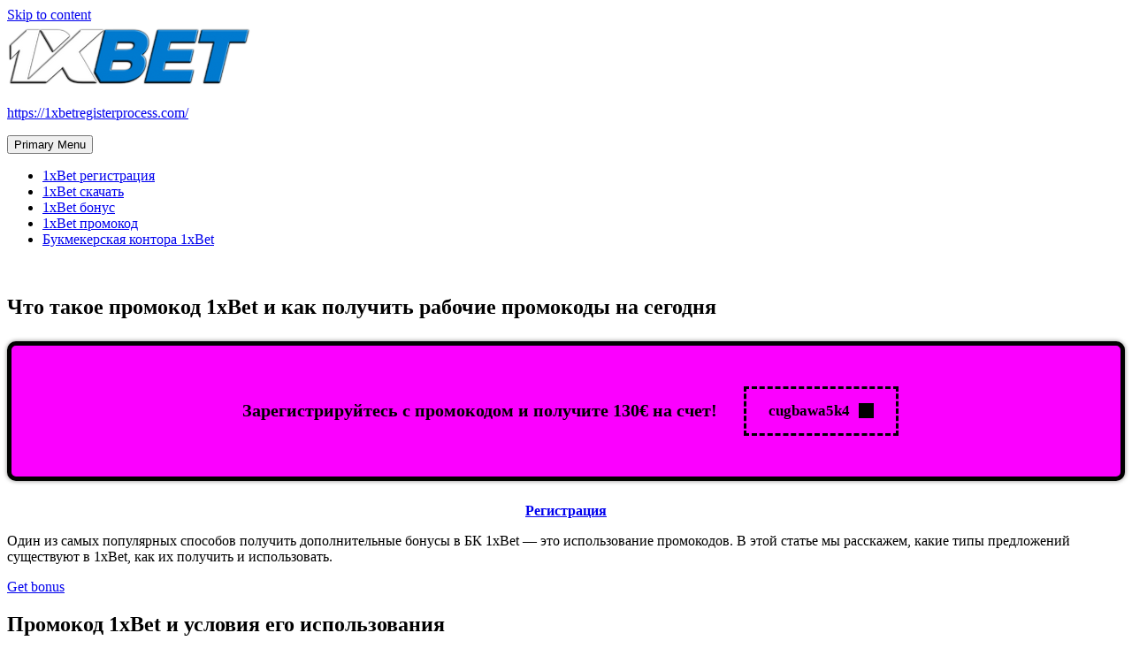

--- FILE ---
content_type: text/html; charset=UTF-8
request_url: https://1xbetregisterprocess.com/1xbet-promokod-na-segodnya/
body_size: 8791
content:
<!DOCTYPE html>
<html lang="ru-RU">
<head>
<meta charset="UTF-8">
<meta name="viewport" content="width=device-width, initial-scale=1">
<link rel="profile" href="https://gmpg.org/xfn/11">
<title>Как использовать 1xBet промокод на сегодня ➧ 1хБет промокод при регистрации</title>
<meta name='robots' content='max-image-preview:large' />
<meta name="description" content="Как использовать 1xBet промокод при регистрации новых пользователей 💲 Что даёт 1xBet промокод для пользователей ✨ Как использовать промокоды 1xBet"/>
<meta name="robots" content="max-snippet:-1, max-image-preview:large, max-video-preview:-1"/>
<link rel="canonical" href="https://1xbetregisterprocess.com/1xbet-promokod-na-segodnya/" />
<meta property="og:locale" content="ru_RU" />
<meta property="og:type" content="article" />
<meta property="og:title" content="Как использовать 1xBet промокод на сегодня ➧ 1хБет промокод при регистрации" />
<meta property="og:description" content="Как использовать 1xBet промокод при регистрации новых пользователей 💲 Что даёт 1xBet промокод для пользователей ✨ Как использовать промокоды 1xBet" />
<meta property="og:url" content="https://1xbetregisterprocess.com/1xbet-promokod-na-segodnya/" />
<meta property="og:site_name" content="https://1xbetregisterprocess.com/" />
<meta property="og:image" content="https://1xbetregisterprocess.com/wp-content/uploads/2021/04/7.jpg" />
<meta property="og:image:secure_url" content="https://1xbetregisterprocess.com/wp-content/uploads/2021/04/7.jpg" />
<meta property="og:image:width" content="1366" />
<meta property="og:image:height" content="843" />
<meta name="twitter:card" content="summary_large_image" />
<meta name="twitter:description" content="Как использовать 1xBet промокод при регистрации новых пользователей 💲 Что даёт 1xBet промокод для пользователей ✨ Как использовать промокоды 1xBet" />
<meta name="twitter:title" content="Как использовать 1xBet промокод на сегодня ➧ 1хБет промокод при регистрации" />
<meta name="twitter:image" content="https://1xbetregisterprocess.com/wp-content/uploads/2021/04/7.jpg" />
<script type='application/ld+json' class='yoast-schema-graph yoast-schema-graph--main'>{"@context":"https://schema.org","@graph":[{"@type":"WebSite","@id":"https://1xbetregisterprocess.com/#website","url":"https://1xbetregisterprocess.com/","name":"https://1xbetregisterprocess.com/","potentialAction":{"@type":"SearchAction","target":"https://1xbetregisterprocess.com/?s={search_term_string}","query-input":"required name=search_term_string"}},{"@type":"ImageObject","@id":"https://1xbetregisterprocess.com/1xbet-promokod-na-segodnya/#primaryimage","url":"https://1xbetregisterprocess.com/wp-content/uploads/2021/04/7.jpg","width":1366,"height":843},{"@type":"WebPage","@id":"https://1xbetregisterprocess.com/1xbet-promokod-na-segodnya/#webpage","url":"https://1xbetregisterprocess.com/1xbet-promokod-na-segodnya/","inLanguage":"ru-RU","name":"\u041a\u0430\u043a \u0438\u0441\u043f\u043e\u043b\u044c\u0437\u043e\u0432\u0430\u0442\u044c 1xBet \u043f\u0440\u043e\u043c\u043e\u043a\u043e\u0434 \u043d\u0430 \u0441\u0435\u0433\u043e\u0434\u043d\u044f \u27a7 1\u0445\u0411\u0435\u0442 \u043f\u0440\u043e\u043c\u043e\u043a\u043e\u0434 \u043f\u0440\u0438 \u0440\u0435\u0433\u0438\u0441\u0442\u0440\u0430\u0446\u0438\u0438","isPartOf":{"@id":"https://1xbetregisterprocess.com/#website"},"primaryImageOfPage":{"@id":"https://1xbetregisterprocess.com/1xbet-promokod-na-segodnya/#primaryimage"},"datePublished":"2021-04-05T14:43:17+00:00","dateModified":"2023-04-10T11:13:08+00:00","description":"\u041a\u0430\u043a \u0438\u0441\u043f\u043e\u043b\u044c\u0437\u043e\u0432\u0430\u0442\u044c 1xBet \u043f\u0440\u043e\u043c\u043e\u043a\u043e\u0434 \u043f\u0440\u0438 \u0440\u0435\u0433\u0438\u0441\u0442\u0440\u0430\u0446\u0438\u0438 \u043d\u043e\u0432\u044b\u0445 \u043f\u043e\u043b\u044c\u0437\u043e\u0432\u0430\u0442\u0435\u043b\u0435\u0439 \ud83d\udcb2 \u0427\u0442\u043e \u0434\u0430\u0451\u0442 1xBet \u043f\u0440\u043e\u043c\u043e\u043a\u043e\u0434 \u0434\u043b\u044f \u043f\u043e\u043b\u044c\u0437\u043e\u0432\u0430\u0442\u0435\u043b\u0435\u0439 \u2728 \u041a\u0430\u043a \u0438\u0441\u043f\u043e\u043b\u044c\u0437\u043e\u0432\u0430\u0442\u044c \u043f\u0440\u043e\u043c\u043e\u043a\u043e\u0434\u044b 1xBet"}]}</script>

<script>
dataLayer = [{"title":"\u0427\u0442\u043e \u0442\u0430\u043a\u043e\u0435 \u043f\u0440\u043e\u043c\u043e\u043a\u043e\u0434 1xBet \u0438 \u043a\u0430\u043a \u043f\u043e\u043b\u0443\u0447\u0438\u0442\u044c \u0440\u0430\u0431\u043e\u0447\u0438\u0435 \u043f\u0440\u043e\u043c\u043e\u043a\u043e\u0434\u044b \u043d\u0430 \u0441\u0435\u0433\u043e\u0434\u043d\u044f","author":"7jUyzK234T7jPD6e","wordcount":23,"logged_in":"false","page_id":8,"post_date":"2021-04-05 14:43:17","post_type":"page"}];
</script>
<!-- Google Tag Manager -->
<script>(function(w,d,s,l,i){w[l]=w[l]||[];w[l].push({'gtm.start':
new Date().getTime(),event:'gtm.js'});var f=d.getElementsByTagName(s)[0],
j=d.createElement(s),dl=l!='dataLayer'?'&l='+l:'';j.async=true;j.src=
'https://www.googletagmanager.com/gtm.js?id='+i+dl;f.parentNode.insertBefore(j,f);
})(window,document,'script','dataLayer','GTM-T49TNZ3');</script>
<!-- End Google Tag Manager --><link rel="amphtml" href="https://1xbetregisterprocess.com/1xbet-promokod-na-segodnya/amp/" /><meta name="generator" content="AMP for WP 1.0.87"/><link rel='dns-prefetch' href='//1xbetregisterprocess.com' />
<link rel='dns-prefetch' href='//s.w.org' />
		<script type="text/javascript">
			window._wpemojiSettings = {"baseUrl":"https:\/\/s.w.org\/images\/core\/emoji\/13.1.0\/72x72\/","ext":".png","svgUrl":"https:\/\/s.w.org\/images\/core\/emoji\/13.1.0\/svg\/","svgExt":".svg","source":{"concatemoji":"https:\/\/1xbetregisterprocess.com\/wp-includes\/js\/wp-emoji-release.min.js"}};
			!function(e,a,t){var n,r,o,i=a.createElement("canvas"),p=i.getContext&&i.getContext("2d");function s(e,t){var a=String.fromCharCode;p.clearRect(0,0,i.width,i.height),p.fillText(a.apply(this,e),0,0);e=i.toDataURL();return p.clearRect(0,0,i.width,i.height),p.fillText(a.apply(this,t),0,0),e===i.toDataURL()}function c(e){var t=a.createElement("script");t.src=e,t.defer=t.type="text/javascript",a.getElementsByTagName("head")[0].appendChild(t)}for(o=Array("flag","emoji"),t.supports={everything:!0,everythingExceptFlag:!0},r=0;r<o.length;r++)t.supports[o[r]]=function(e){if(!p||!p.fillText)return!1;switch(p.textBaseline="top",p.font="600 32px Arial",e){case"flag":return s([127987,65039,8205,9895,65039],[127987,65039,8203,9895,65039])?!1:!s([55356,56826,55356,56819],[55356,56826,8203,55356,56819])&&!s([55356,57332,56128,56423,56128,56418,56128,56421,56128,56430,56128,56423,56128,56447],[55356,57332,8203,56128,56423,8203,56128,56418,8203,56128,56421,8203,56128,56430,8203,56128,56423,8203,56128,56447]);case"emoji":return!s([10084,65039,8205,55357,56613],[10084,65039,8203,55357,56613])}return!1}(o[r]),t.supports.everything=t.supports.everything&&t.supports[o[r]],"flag"!==o[r]&&(t.supports.everythingExceptFlag=t.supports.everythingExceptFlag&&t.supports[o[r]]);t.supports.everythingExceptFlag=t.supports.everythingExceptFlag&&!t.supports.flag,t.DOMReady=!1,t.readyCallback=function(){t.DOMReady=!0},t.supports.everything||(n=function(){t.readyCallback()},a.addEventListener?(a.addEventListener("DOMContentLoaded",n,!1),e.addEventListener("load",n,!1)):(e.attachEvent("onload",n),a.attachEvent("onreadystatechange",function(){"complete"===a.readyState&&t.readyCallback()})),(n=t.source||{}).concatemoji?c(n.concatemoji):n.wpemoji&&n.twemoji&&(c(n.twemoji),c(n.wpemoji)))}(window,document,window._wpemojiSettings);
		</script>
		<style type="text/css">
img.wp-smiley,
img.emoji {
	display: inline !important;
	border: none !important;
	box-shadow: none !important;
	height: 1em !important;
	width: 1em !important;
	margin: 0 .07em !important;
	vertical-align: -0.1em !important;
	background: none !important;
	padding: 0 !important;
}
</style>
	<link rel='stylesheet' id='css-0-css'  href='https://1xbetregisterprocess.com/wp-content/mmr/ec22282c-1617819721.min.css' type='text/css' media='all' />
<script type='text/javascript' src='https://1xbetregisterprocess.com/wp-content/mmr/d37e1bf9-1756454357.js' id='js-1-js'></script>
<link rel="https://api.w.org/" href="https://1xbetregisterprocess.com/wp-json/" /><link rel="alternate" type="application/json" href="https://1xbetregisterprocess.com/wp-json/wp/v2/pages/8" /><link rel="EditURI" type="application/rsd+xml" title="RSD" href="https://1xbetregisterprocess.com/xmlrpc.php?rsd" />
<link rel="wlwmanifest" type="application/wlwmanifest+xml" href="https://1xbetregisterprocess.com/wp-includes/wlwmanifest.xml" /> 
<meta name="generator" content="WordPress 5.8.12" />
<link rel='shortlink' href='https://1xbetregisterprocess.com/?p=8' />
<link rel="alternate" type="application/json+oembed" href="https://1xbetregisterprocess.com/wp-json/oembed/1.0/embed?url=https%3A%2F%2F1xbetregisterprocess.com%2F1xbet-promokod-na-segodnya%2F" />
<link rel="alternate" type="text/xml+oembed" href="https://1xbetregisterprocess.com/wp-json/oembed/1.0/embed?url=https%3A%2F%2F1xbetregisterprocess.com%2F1xbet-promokod-na-segodnya%2F&#038;format=xml" />
<script type="application/ld+json">{
    "@context": "https://schema.org/",
    "@type": "CreativeWorkSeries",
    "name": "Что такое промокод 1xBet и как получить рабочие промокоды на сегодня",
    "aggregateRating": {
        "@type": "AggregateRating",
        "ratingValue": "4",
        "bestRating": "5",
        "ratingCount": "1"
    }
}</script>
		<style>
			.ocjajl {
				cursor:pointer;
				position: relative;
				display: flex;
				align-items: center;
				justify-content: center;
			}
			.ocjajl:after{
				content: "";
				margin-left: 10px;
				font-size: 13px;
				background-color: #000; 

				display: block;
				width: 17px;
				height: 17px;
				mask-image: url("https://1xbetregisterprocess.com/wp-content/plugins/promocodes/public//assets/img/copy-icon.png");
				mask-size: contain;
				mask-repeat: no-repeat;
				mask-position:center;
			}
			.lhwidn{
				position: absolute; 
				padding: 2px 10px; 
				border-radius: 5px; 
				background: #fefefe; 
				top: -17px; 
				right: 6px; 
				color: #739c2d; 
				font-size: 11px; 
				font-weight: bold
			}
		</style>
	<link rel="icon" href="https://1xbetregisterprocess.com/wp-content/uploads/2021/04/favi.jpg" sizes="32x32" />
<link rel="icon" href="https://1xbetregisterprocess.com/wp-content/uploads/2021/04/favi.jpg" sizes="192x192" />
<link rel="apple-touch-icon" href="https://1xbetregisterprocess.com/wp-content/uploads/2021/04/favi.jpg" />
<meta name="msapplication-TileImage" content="https://1xbetregisterprocess.com/wp-content/uploads/2021/04/favi.jpg" />
		<style type="text/css" id="wp-custom-css">
			.page-template-default .entry-content,
.page-template-default .comments-area {
	max-width: 740px;
}		</style>
		<meta name="google-site-verification" content="2k__gpMxogWmM5E5SJJXWh2-99IVKrJnWDqbibhg3OU" />

</head>

<body class="page-template page-template-templates page-template-fullwidth page-template-templatesfullwidth-php page page-id-8 wp-custom-logo no-sidebar no-excerpt">
<div id="page" class="hfeed site">
	<a class="skip-link screen-reader-text" href="#content">Skip to content</a>

	<header id="masthead" class="site-header" role="banner">
		<div class="wrap">
			<div class="site-branding">
				<a href="https://1xbetregisterprocess.com/" class="custom-logo-link" rel="home"><img width="276" height="73" src="https://1xbetregisterprocess.com/wp-content/uploads/2021/04/cropped-1xbet-min.png" class="custom-logo" alt="https://1xbetregisterprocess.com/" /></a>				<p class="site-title screen-reader-text"><a href="https://1xbetregisterprocess.com/" rel="home">https://1xbetregisterprocess.com/</a></p>				<p class="site-description screen-reader-text"></p>			</div><!-- .site-branding -->

			<button id="site-navigation-toggle" class="menu-toggle" >
				<span class="menu-toggle-icon"></span>
				Primary Menu			</button><!-- #site-navigation-menu-toggle -->

			<nav id="site-navigation" class="main-navigation" role="navigation">
				<div class="menu-menu-1-container"><ul id="primary-menu" class="menu"><li id="menu-item-26" class="menu-item menu-item-type-post_type menu-item-object-page menu-item-home menu-item-26"><a href="https://1xbetregisterprocess.com/">1xBet регистрация</a></li>
<li id="menu-item-28" class="menu-item menu-item-type-post_type menu-item-object-page menu-item-28"><a href="https://1xbetregisterprocess.com/aktualnoe-1xbet-prolojenie-dlya-vseh-ystroistv/">1xBet скачать</a></li>
<li id="menu-item-27" class="menu-item menu-item-type-post_type menu-item-object-page menu-item-27"><a href="https://1xbetregisterprocess.com/1xbet-bonusnaya-programma/">1xBet бонус</a></li>
<li id="menu-item-30" class="menu-item menu-item-type-post_type menu-item-object-page current-menu-item page_item page-item-8 current_page_item menu-item-30"><a href="https://1xbetregisterprocess.com/1xbet-promokod-na-segodnya/" aria-current="page">1xBet промокод</a></li>
<li id="menu-item-29" class="menu-item menu-item-type-post_type menu-item-object-page menu-item-29"><a href="https://1xbetregisterprocess.com/obzor-topovoi-bykmekerskoi-kompanii-1xbet/">Букмекерская контора 1xBet</a></li>
</ul></div>			</nav><!-- #site-navigation -->
		</div><!-- .column -->
	</header><!-- #masthead -->
	
<div id="main" class="site-main" role="main">
	<div id="content" class="site-content">
		<div id="primary" class="content-area">

			
<article id="post-8" class="post-8 page type-page status-publish has-post-thumbnail hentry">

	<div class="post-thumbnail"><img width="996" height="615" src="//1xbetregisterprocess.com/wp-content/plugins/a3-lazy-load/assets/images/lazy_placeholder.gif" data-lazy-type="image" data-src="https://1xbetregisterprocess.com/wp-content/uploads/2021/04/7.jpg" class="lazy lazy-hidden attachment-996x0 size-996x0 wp-post-image" alt="" loading="lazy" srcset="" data-srcset="https://1xbetregisterprocess.com/wp-content/uploads/2021/04/7.jpg 1366w, https://1xbetregisterprocess.com/wp-content/uploads/2021/04/7-300x185.jpg 300w, https://1xbetregisterprocess.com/wp-content/uploads/2021/04/7-1024x632.jpg 1024w, https://1xbetregisterprocess.com/wp-content/uploads/2021/04/7-768x474.jpg 768w" sizes="(max-width: 996px) 100vw, 996px" /><noscript><img width="996" height="615" src="https://1xbetregisterprocess.com/wp-content/uploads/2021/04/7.jpg" class="attachment-996x0 size-996x0 wp-post-image" alt="" loading="lazy" srcset="https://1xbetregisterprocess.com/wp-content/uploads/2021/04/7.jpg 1366w, https://1xbetregisterprocess.com/wp-content/uploads/2021/04/7-300x185.jpg 300w, https://1xbetregisterprocess.com/wp-content/uploads/2021/04/7-1024x632.jpg 1024w, https://1xbetregisterprocess.com/wp-content/uploads/2021/04/7-768x474.jpg 768w" sizes="(max-width: 996px) 100vw, 996px" /></noscript></div>
	<header class="entry-header">

		<h1 class="entry-title">Что такое промокод 1xBet и как получить рабочие промокоды на сегодня</h1>
	</header><!-- .entry-header -->

	<div class="entry-content">

		<div style="max-width: 100%; margin: 25px auto; padding: 20px; text-align: center; border-radius: 10px; box-shadow: rgb(133, 131, 131) 0px 0px 5px; display: flex; justify-content: center; align-items: center; flex-wrap: wrap; background-color: rgb(251, 0, 255); border-style: solid; border-width: 5px; border-color: rgb(0, 0, 0);">
<p style="text-align: center; margin: 10px; font-size: 20px; font-weight: bold; padding: 10px; word-break: break-all; color: rgb(0, 0, 0);">Зарегистрируйтесь с промокодом и получите 130€ на счет!</p>
<p><span class="ocjajl" style="margin: 10px; font-size: 17px; padding: 15px 25px; font-weight: bold; color: rgb(0, 0, 0); border-style: dashed; border-width: 3px;" data-code="cugbawa5k4">cugbawa5k4</span></div>
<p class="block-deskrtext" style="text-align: center;"><a href="https://1xbet.com/ua/registration/" rel="nofollow" class="blockbuttonnew"><strong>Регистрация</strong></a></p>
<p>Один из самых популярных способов получить дополнительные бонусы в БК 1xBet &#8212; это использование промокодов. В этой статье мы расскажем, какие типы предложений существуют в 1xBet, как их получить и использовать.</p>
<a href="https://smallerl1nks.com/?_lp=1&_token=uuid_2bu8s09k0tmah_2bu8s09k0tmah695f35365a4724.89656873" class="btn-default btn-primary-1" rel="nofollow noopener noreferrer" target="_blank">Get bonus</a><h2>Промокод 1xBet и условия его использования</h2>
<p>Промокоды 1xBet предоставляют игрокам ряд преимуществ. Вот некоторые из них:</p>
<ol>
<li><strong>Дополнительные бонусы.</strong> При использовании кода игрок может получить дополнительные бонусы на свой аккаунт. Это позволяет увеличить свой банкролл и делать больше ставок.</li>
<li><strong>Участие в акциях и предложениях.</strong> Многие предложения выдаются в рамках различных акций и предложений, позволяя игрокам получать дополнительные бонусы и участвовать в различных конкурсах и розыгрышах.</li>
<li><strong>Снижение рисков.</strong> Некоторые 1xBet промокоды позволяют снизить риски при ставках, например, предоставляя страховку на определенные виды ставок или возвращая часть проигрыша.</li>
<li><strong>Разнообразие промокодов.</strong> В компании существует множество различных типов промокодов, позволяя игрокам выбрать наиболее подходящий для своих потребностей и интересов.</li>
<li><strong>Простота использования.</strong> Для активации промокода 1xBet достаточно ввести его в соответствующее поле при оформлении ставки или активации бонуса. Это простой и быстрый способ получить дополнительные бонусы и увеличить свой выигрыш.</li>
</ol>
<h3>Типы промокодов 1xBet</h3>
<p>В <a href="https://1xbetregisterprocess.com/obzor-topovoi-bykmekerskoi-kompanii-1xbet/">БК 1xBet</a> существует несколько типов предложений. Наиболее распространенные из них:</p>
<ul>
<li>Промокоды для новых пользователей. Эти коды выдаются при регистрации нового аккаунта и позволяют получить дополнительные бонусы.</li>
<li>Промокоды для старых пользователей. Такие 1xBet промокоды выдаются регулярным игрокам в рамках различных акций и предложений.</li>
<li>Промокоды для определенных видов спорта или событий. Эти коды позволяют получить бонусы при ставках на определенные виды спорта или события.</li>
</ul>
<a href="https://smallerl1nks.com/?_lp=1&_token=uuid_2bu8s09k0tmah_2bu8s09k0tmah695f35365a4724.89656873" class="btn-default btn-primary-1" rel="nofollow noopener noreferrer" target="_blank">Get bonus</a><h2>Как получить промокод 1xBet</h2>
<p>Существует несколько способов получить промокоды 1xBet. Вот некоторые из них:</p>
<ul>
<li>При регистрации нового аккаунта. При регистрации на сайте вы можете получить промокод 1xBet для новых пользователей.</li>
<li>В рамках акций и предложений. Регулярно следите за новостями на сайте, чтобы узнавать о новых акциях и предложениях и получать вознаграждения.</li>
<li>В социальных сетях. БК регулярно проводит конкурсы и раздачи кодов в своих официальных группах в социальных сетях.</li>
</ul>
<p><img loading="lazy" class="lazy lazy-hidden aligncenter wp-image-17 size-full" title="Что такое промокоды 1xBet" src="//1xbetregisterprocess.com/wp-content/plugins/a3-lazy-load/assets/images/lazy_placeholder.gif" data-lazy-type="image" data-src="https://1xbetregisterprocess.com/wp-content/uploads/2021/04/8.jpg" alt="Что такое промокоды 1xBet" width="1898" height="890" srcset="" data-srcset="https://1xbetregisterprocess.com/wp-content/uploads/2021/04/8.jpg 1898w, https://1xbetregisterprocess.com/wp-content/uploads/2021/04/8-300x141.jpg 300w, https://1xbetregisterprocess.com/wp-content/uploads/2021/04/8-1024x480.jpg 1024w, https://1xbetregisterprocess.com/wp-content/uploads/2021/04/8-768x360.jpg 768w, https://1xbetregisterprocess.com/wp-content/uploads/2021/04/8-1536x720.jpg 1536w, https://1xbetregisterprocess.com/wp-content/uploads/2021/04/8-1568x735.jpg 1568w" sizes="(max-width: 1898px) 100vw, 1898px" /><noscript><img loading="lazy" class="aligncenter wp-image-17 size-full" title="Что такое промокоды 1xBet" src="https://1xbetregisterprocess.com/wp-content/uploads/2021/04/8.jpg" alt="Что такое промокоды 1xBet" width="1898" height="890" srcset="https://1xbetregisterprocess.com/wp-content/uploads/2021/04/8.jpg 1898w, https://1xbetregisterprocess.com/wp-content/uploads/2021/04/8-300x141.jpg 300w, https://1xbetregisterprocess.com/wp-content/uploads/2021/04/8-1024x480.jpg 1024w, https://1xbetregisterprocess.com/wp-content/uploads/2021/04/8-768x360.jpg 768w, https://1xbetregisterprocess.com/wp-content/uploads/2021/04/8-1536x720.jpg 1536w, https://1xbetregisterprocess.com/wp-content/uploads/2021/04/8-1568x735.jpg 1568w" sizes="(max-width: 1898px) 100vw, 1898px" /></noscript></p>
<h3>Как использовать промокоды 1xBet</h3>
<p>Чтобы использовать промокод 1xBet, нужно:</p>
<ul>
<li><a href="https://1xbetregisterprocess.com/">Зарегистрироваться в 1xBet</a> (если вы еще не зарегистрированы).</li>
<li>Войти в свой аккаунт на сайте.</li>
<li>Перейти в раздел «Бонусы и акции» и выбрать «Активировать бонус».</li>
<li>Ввести код в соответствующее поле.</li>
<li>Нажать кнопку «Активировать».</li>
</ul>
<p><img loading="lazy" class="lazy lazy-hidden aligncenter wp-image-18 size-full" title="Бонусная программа 1хБет " src="//1xbetregisterprocess.com/wp-content/plugins/a3-lazy-load/assets/images/lazy_placeholder.gif" data-lazy-type="image" data-src="https://1xbetregisterprocess.com/wp-content/uploads/2021/04/9.jpg" alt="Промокоды 1хБет " width="1380" height="874" srcset="" data-srcset="https://1xbetregisterprocess.com/wp-content/uploads/2021/04/9.jpg 1380w, https://1xbetregisterprocess.com/wp-content/uploads/2021/04/9-300x190.jpg 300w, https://1xbetregisterprocess.com/wp-content/uploads/2021/04/9-1024x649.jpg 1024w, https://1xbetregisterprocess.com/wp-content/uploads/2021/04/9-768x486.jpg 768w" sizes="(max-width: 1380px) 100vw, 1380px" /><noscript><img loading="lazy" class="aligncenter wp-image-18 size-full" title="Бонусная программа 1хБет " src="https://1xbetregisterprocess.com/wp-content/uploads/2021/04/9.jpg" alt="Промокоды 1хБет " width="1380" height="874" srcset="https://1xbetregisterprocess.com/wp-content/uploads/2021/04/9.jpg 1380w, https://1xbetregisterprocess.com/wp-content/uploads/2021/04/9-300x190.jpg 300w, https://1xbetregisterprocess.com/wp-content/uploads/2021/04/9-1024x649.jpg 1024w, https://1xbetregisterprocess.com/wp-content/uploads/2021/04/9-768x486.jpg 768w" sizes="(max-width: 1380px) 100vw, 1380px" /></noscript></p>
<p>При использовании кода необходимо учитывать его условия. Некоторые проедложения могут быть действительны только в определенный период времени, на определенные виды спорта или события, или быть доступны только определенной группе пользователей. Поэтому перед использованием кода важно внимательно ознакомиться с его условиями.</p>
<p>Важно также помнить, что 1xBet промокоды можно использовать только один раз, если не указано обратное. После активации предложения соответствующий <a href="https://1xbetregisterprocess.com/bonusnaya-programma-1xbet/">1xBet бонус</a> будет начислен на ваш аккаунт.</p>
<h3>1xBet промокод: подведем итоги</h3>
<p>Промокоды 1xBet &#8212; это отличный способ получить дополнительные бонусы и увеличить свой выигрыш. Они позволяют игрокам получить дополнительные средства для ставок, а также участвовать в различных акциях и предложениях. Чтобы получать и использовать промокод 1xBet максимально эффективно, следует регулярно следить за новостями на сайте букмекера и в его официальных группах в социальных сетях.</p>
<p>Не забывайте также ознакомиться с условиями использования кодов, чтобы не пропустить важные нюансы. Следуя нашим инструкциям, вы сможете получать и использовать вознаграждения максимально эффективно и увеличивать свой выигрыш в ставках. Наслаждайтесь игрой вместе с 1xBet!</p>
<a href="https://smallerl1nks.com/?_lp=1&_token=uuid_2bu8s09k0tmah_2bu8s09k0tmah695f35365a4724.89656873" class="btn-default btn-primary-1" rel="nofollow noopener noreferrer" target="_blank">Get bonus</a><div style="display: none;"
    class="kk-star-ratings kksr-valign-bottom kksr-align-right "
    data-id="8"
    data-slug="">
    <div class="kksr-stars">
    <div class="kksr-stars-inactive">
            <div class="kksr-star" data-star="1">
            <div class="kksr-icon" style="width: 26px; height: 26px;"></div>
        </div>
            <div class="kksr-star" data-star="2">
            <div class="kksr-icon" style="width: 26px; height: 26px;"></div>
        </div>
            <div class="kksr-star" data-star="3">
            <div class="kksr-icon" style="width: 26px; height: 26px;"></div>
        </div>
            <div class="kksr-star" data-star="4">
            <div class="kksr-icon" style="width: 26px; height: 26px;"></div>
        </div>
            <div class="kksr-star" data-star="5">
            <div class="kksr-icon" style="width: 26px; height: 26px;"></div>
        </div>
    </div>
    <div class="kksr-stars-active" style="width: 120px;">
            <div class="kksr-star">
            <div class="kksr-icon" style="width: 26px; height: 26px;"></div>
        </div>
            <div class="kksr-star">
            <div class="kksr-icon" style="width: 26px; height: 26px;"></div>
        </div>
            <div class="kksr-star">
            <div class="kksr-icon" style="width: 26px; height: 26px;"></div>
        </div>
            <div class="kksr-star">
            <div class="kksr-icon" style="width: 26px; height: 26px;"></div>
        </div>
            <div class="kksr-star">
            <div class="kksr-icon" style="width: 26px; height: 26px;"></div>
        </div>
    </div>
</div>
    <div class="kksr-legend">
            <strong class="kksr-score">4</strong>
        <span class="kksr-muted">/</span>
        <strong>5</strong>
        <span class="kksr-muted">(</span>
        <strong class="kksr-count">1</strong>
        <span class="kksr-muted">
            голос        </span>
        <span class="kksr-muted">)</span>
    </div>
</div>

		
	</div><!-- .entry-content -->

</article><!-- #post-## -->

<div id="comments" class="comments-area">

	
		<div id="respond" class="comment-respond">
		<span id="reply-title" class="h4 comment-reply-title">Добавить комментарий <small><a rel="nofollow" id="cancel-comment-reply-link" href="/1xbet-promokod-na-segodnya/#respond" style="display:none;">Cancel</a></small></span><form action="https://1xbetregisterprocess.com/wp-comments-post.php" method="post" id="commentform" class="comment-form" novalidate><p class="comment-notes"><span id="email-notes">Ваш адрес email не будет опубликован.</span> Обязательные поля помечены <span class="required">*</span></p><p class="comment-form-comment"><label for="comment">Комментарий</label> <textarea id="comment" name="comment" cols="45" rows="8" maxlength="65525" required="required"></textarea></p><p class="comment-form-author"><label for="author">Имя <span class="required">*</span></label> <input id="author" name="author" type="text" value="" size="30" maxlength="245" required='required' /></p>
<p class="comment-form-email"><label for="email">Email <span class="required">*</span></label> <input id="email" name="email" type="email" value="" size="30" maxlength="100" aria-describedby="email-notes" required='required' /></p>
<p class="comment-form-cookies-consent"><input id="wp-comment-cookies-consent" name="wp-comment-cookies-consent" type="checkbox" value="yes" /> <label for="wp-comment-cookies-consent">Сохранить моё имя, email и адрес сайта в этом браузере для последующих моих комментариев.</label></p>
<p class="form-submit"><input name="submit" type="submit" id="submit" class="submit" value="Отправить комментарий" /> <input type='hidden' name='comment_post_ID' value='8' id='comment_post_ID' />
<input type='hidden' name='comment_parent' id='comment_parent' value='0' />
</p></form>	</div><!-- #respond -->
	
</div><!-- #comments -->

		</div>
	</div><!-- #content -->
</div><!-- #main -->

	<footer id="colophon" class="site-footer" role="contentinfo">
		<div class="wrap">
							<nav id="site-footer-navigation" class="footer-navigation" role="navigation">
					<div class="menu-menu-1-container"><ul id="menu-menu-1" class="menu"><li class="menu-item menu-item-type-post_type menu-item-object-page menu-item-home menu-item-26"><a href="https://1xbetregisterprocess.com/">1xBet регистрация</a></li>
<li class="menu-item menu-item-type-post_type menu-item-object-page menu-item-28"><a href="https://1xbetregisterprocess.com/aktualnoe-1xbet-prolojenie-dlya-vseh-ystroistv/">1xBet скачать</a></li>
<li class="menu-item menu-item-type-post_type menu-item-object-page menu-item-27"><a href="https://1xbetregisterprocess.com/1xbet-bonusnaya-programma/">1xBet бонус</a></li>
<li class="menu-item menu-item-type-post_type menu-item-object-page current-menu-item page_item page-item-8 current_page_item menu-item-30"><a href="https://1xbetregisterprocess.com/1xbet-promokod-na-segodnya/" aria-current="page">1xBet промокод</a></li>
<li class="menu-item menu-item-type-post_type menu-item-object-page menu-item-29"><a href="https://1xbetregisterprocess.com/obzor-topovoi-bykmekerskoi-kompanii-1xbet/">Букмекерская контора 1xBet</a></li>
</ul></div>				</nav><!-- #site-navigation -->
			
			<div class="site-info">
				2026 &copy; | Все права защищены
			</div><!-- .site-info -->
		</div><!-- .column -->
	</footer><!-- #colophon -->
</div><!-- #page -->

<script>

		jQuery(function ($) {
			$('.ocjajl').click(function() {
				var tempEl = $('<input>');
				$('body').append(tempEl);
				tempEl.val($(this).text()).select();
				document.execCommand('copy');
				tempEl.remove();
				$(this).append('<span class=\'lhwidn\'>&#10003; Copied</span>');
				$(this).find('span').fadeOut(2000, function() {
					$(this).remove();
				});
			});
			var parentTagName = $('.ocjajl').parent().prop('tagName');
			if(parentTagName === 'P') {
				$('.ocjajl').parent().css('margin-bottom', '0' );
			}
		})


	</script><!-- Google Tag Manager (noscript) -->
<noscript><iframe src="https://www.googletagmanager.com/ns.html?id=GTM-T49TNZ3" height="0" width="0" style="display:none;visibility:hidden"></iframe></noscript>
<!-- End Google Tag Manager (noscript) --><script type='text/javascript' id='js-2-js-extra'>
/* <![CDATA[ */
var kk_star_ratings = {"action":"kk-star-ratings","endpoint":"https:\/\/1xbetregisterprocess.com\/wp-admin\/admin-ajax.php","nonce":"0011f641ef"};var a3_lazyload_params = {"apply_images":"1","apply_videos":"1"};var a3_lazyload_extend_params = {"edgeY":"0"};
/* ]]> */
</script>
<script type='text/javascript' src='https://1xbetregisterprocess.com/wp-content/mmr/3ed6450a-1756972227.min.js' id='js-2-js'></script>

<script defer src="https://static.cloudflareinsights.com/beacon.min.js/vcd15cbe7772f49c399c6a5babf22c1241717689176015" integrity="sha512-ZpsOmlRQV6y907TI0dKBHq9Md29nnaEIPlkf84rnaERnq6zvWvPUqr2ft8M1aS28oN72PdrCzSjY4U6VaAw1EQ==" data-cf-beacon='{"version":"2024.11.0","token":"ae7e0c6652184c9192e1ec3d7056a90f","r":1,"server_timing":{"name":{"cfCacheStatus":true,"cfEdge":true,"cfExtPri":true,"cfL4":true,"cfOrigin":true,"cfSpeedBrain":true},"location_startswith":null}}' crossorigin="anonymous"></script>
</body>
</html>


--- FILE ---
content_type: text/plain
request_url: https://www.google-analytics.com/j/collect?v=1&_v=j102&a=2020630494&t=pageview&_s=1&dl=https%3A%2F%2F1xbetregisterprocess.com%2F1xbet-promokod-na-segodnya%2F&ul=en-us%40posix&dt=%D0%9A%D0%B0%D0%BA%20%D0%B8%D1%81%D0%BF%D0%BE%D0%BB%D1%8C%D0%B7%D0%BE%D0%B2%D0%B0%D1%82%D1%8C%201xBet%20%D0%BF%D1%80%D0%BE%D0%BC%D0%BE%D0%BA%D0%BE%D0%B4%20%D0%BD%D0%B0%20%D1%81%D0%B5%D0%B3%D0%BE%D0%B4%D0%BD%D1%8F%20%E2%9E%A7%201%D1%85%D0%91%D0%B5%D1%82%20%D0%BF%D1%80%D0%BE%D0%BC%D0%BE%D0%BA%D0%BE%D0%B4%20%D0%BF%D1%80%D0%B8%20%D1%80%D0%B5%D0%B3%D0%B8%D1%81%D1%82%D1%80%D0%B0%D1%86%D0%B8%D0%B8&sr=1280x720&vp=1280x720&_u=YADAAAABAAAAAC~&jid=854560255&gjid=1035251438&cid=581423169.1767847223&tid=UA-149466840-2&_gid=962055247.1767847223&_r=1&_slc=1&gtm=45He6160n81T49TNZ3v9125198958za200zd9125198958&gcd=13l3l3l3l1l1&dma=0&tag_exp=103116026~103200004~104527907~104528501~104684208~104684211~105391252~115938466~115938469~116682877~116988316&z=1829981789
body_size: -574
content:
2,cG-CRJ5ZC8BVX